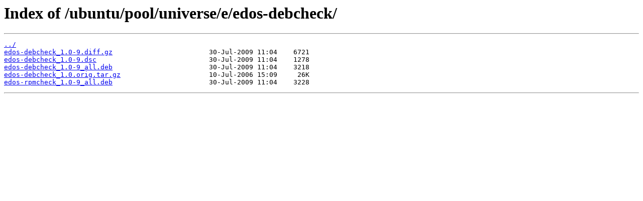

--- FILE ---
content_type: text/html; charset=utf-8
request_url: http://ru.archive.ubuntu.com/ubuntu/pool/universe/e/edos-debcheck/
body_size: 819
content:
<html>
<head><title>Index of /ubuntu/pool/universe/e/edos-debcheck/</title></head>
<body>
<h1>Index of /ubuntu/pool/universe/e/edos-debcheck/</h1><hr><pre><a href="../">../</a>
<a href="edos-debcheck_1.0-9.diff.gz">edos-debcheck_1.0-9.diff.gz</a>                        30-Jul-2009 11:04    6721
<a href="edos-debcheck_1.0-9.dsc">edos-debcheck_1.0-9.dsc</a>                            30-Jul-2009 11:04    1278
<a href="edos-debcheck_1.0-9_all.deb">edos-debcheck_1.0-9_all.deb</a>                        30-Jul-2009 11:04    3218
<a href="edos-debcheck_1.0.orig.tar.gz">edos-debcheck_1.0.orig.tar.gz</a>                      10-Jul-2006 15:09     26K
<a href="edos-rpmcheck_1.0-9_all.deb">edos-rpmcheck_1.0-9_all.deb</a>                        30-Jul-2009 11:04    3228
</pre><hr></body>
</html>
